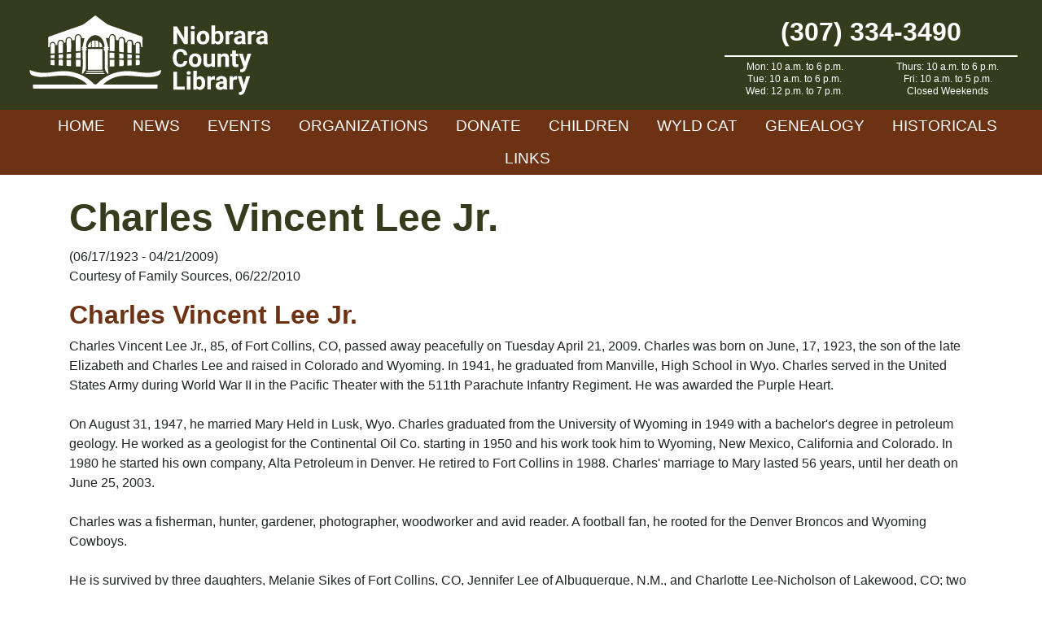

--- FILE ---
content_type: text/html; charset=UTF-8
request_url: https://www.niobraracountylibrary.org/obituaries/obituary-details/?id=6256
body_size: 12167
content:
<!doctype html>
<html lang="en-US">
<head>
	<meta charset="UTF-8">
	<meta name="viewport" content="width=device-width, initial-scale=1">
	<link rel="profile" href="https://gmpg.org/xfn/11">
	
	<!-- Global site tag (gtag.js) - Google Analytics -->
	<script async src="https://www.googletagmanager.com/gtag/js?id=UA-169196560-1"></script>
	<script>
	  window.dataLayer = window.dataLayer || [];
	  function gtag(){dataLayer.push(arguments);}
	  gtag('js', new Date());

	  gtag('config', 'UA-169196560-1');
	</script>

	<meta name='robots' content='index, follow, max-image-preview:large, max-snippet:-1, max-video-preview:-1' />
	<style>img:is([sizes="auto" i], [sizes^="auto," i]) { contain-intrinsic-size: 3000px 1500px }</style>
	
	<!-- This site is optimized with the Yoast SEO plugin v26.7 - https://yoast.com/wordpress/plugins/seo/ -->
	<title>Obituary Details - Niobrara County Library</title>
	<link rel="canonical" href="https://www.niobraracountylibrary.org/obituaries/obituary-details/" />
	<meta property="og:locale" content="en_US" />
	<meta property="og:type" content="article" />
	<meta property="og:title" content="Obituary Details - Niobrara County Library" />
	<meta property="og:description" content="Charles Vincent Lee Jr. (06/17/1923 - 04/21/2009) Courtesy of Family Sources, 06/22/2010 Charles Vincent Lee Jr. Charles Vincent Lee Jr., 85, of Fort Collins, CO, passed away peacefully on Tuesday April 21, 2009. Charles was born on June, 17, 1923, the son of the late Elizabeth and Charles Lee and raised in Colorado and Wyoming. [&hellip;]" />
	<meta property="og:url" content="https://www.niobraracountylibrary.org/obituaries/obituary-details/" />
	<meta property="og:site_name" content="Niobrara County Library" />
	<meta name="twitter:card" content="summary_large_image" />
	<script type="application/ld+json" class="yoast-schema-graph">{"@context":"https://schema.org","@graph":[{"@type":"WebPage","@id":"https://www.niobraracountylibrary.org/obituaries/obituary-details/","url":"https://www.niobraracountylibrary.org/obituaries/obituary-details/","name":"Obituary Details - Niobrara County Library","isPartOf":{"@id":"https://www.niobraracountylibrary.org/#website"},"datePublished":"2020-05-27T16:23:15+00:00","breadcrumb":{"@id":"https://www.niobraracountylibrary.org/obituaries/obituary-details/#breadcrumb"},"inLanguage":"en-US","potentialAction":[{"@type":"ReadAction","target":["https://www.niobraracountylibrary.org/obituaries/obituary-details/"]}]},{"@type":"BreadcrumbList","@id":"https://www.niobraracountylibrary.org/obituaries/obituary-details/#breadcrumb","itemListElement":[{"@type":"ListItem","position":1,"name":"Home","item":"https://www.niobraracountylibrary.org/"},{"@type":"ListItem","position":2,"name":"Obituaries","item":"https://www.niobraracountylibrary.org/obituaries/"},{"@type":"ListItem","position":3,"name":"Obituary Details"}]},{"@type":"WebSite","@id":"https://www.niobraracountylibrary.org/#website","url":"https://www.niobraracountylibrary.org/","name":"Niobrara County Library","description":"","potentialAction":[{"@type":"SearchAction","target":{"@type":"EntryPoint","urlTemplate":"https://www.niobraracountylibrary.org/?s={search_term_string}"},"query-input":{"@type":"PropertyValueSpecification","valueRequired":true,"valueName":"search_term_string"}}],"inLanguage":"en-US"}]}</script>
	<!-- / Yoast SEO plugin. -->


<link rel='dns-prefetch' href='//stackpath.bootstrapcdn.com' />
<link rel='dns-prefetch' href='//fonts.googleapis.com' />
<link rel="alternate" type="application/rss+xml" title="Niobrara County Library &raquo; Feed" href="https://www.niobraracountylibrary.org/feed/" />
<link rel="alternate" type="application/rss+xml" title="Niobrara County Library &raquo; Comments Feed" href="https://www.niobraracountylibrary.org/comments/feed/" />
<script type="text/javascript">
/* <![CDATA[ */
window._wpemojiSettings = {"baseUrl":"https:\/\/s.w.org\/images\/core\/emoji\/16.0.1\/72x72\/","ext":".png","svgUrl":"https:\/\/s.w.org\/images\/core\/emoji\/16.0.1\/svg\/","svgExt":".svg","source":{"concatemoji":"https:\/\/www.niobraracountylibrary.org\/wp-includes\/js\/wp-emoji-release.min.js?ver=6.8.3"}};
/*! This file is auto-generated */
!function(s,n){var o,i,e;function c(e){try{var t={supportTests:e,timestamp:(new Date).valueOf()};sessionStorage.setItem(o,JSON.stringify(t))}catch(e){}}function p(e,t,n){e.clearRect(0,0,e.canvas.width,e.canvas.height),e.fillText(t,0,0);var t=new Uint32Array(e.getImageData(0,0,e.canvas.width,e.canvas.height).data),a=(e.clearRect(0,0,e.canvas.width,e.canvas.height),e.fillText(n,0,0),new Uint32Array(e.getImageData(0,0,e.canvas.width,e.canvas.height).data));return t.every(function(e,t){return e===a[t]})}function u(e,t){e.clearRect(0,0,e.canvas.width,e.canvas.height),e.fillText(t,0,0);for(var n=e.getImageData(16,16,1,1),a=0;a<n.data.length;a++)if(0!==n.data[a])return!1;return!0}function f(e,t,n,a){switch(t){case"flag":return n(e,"\ud83c\udff3\ufe0f\u200d\u26a7\ufe0f","\ud83c\udff3\ufe0f\u200b\u26a7\ufe0f")?!1:!n(e,"\ud83c\udde8\ud83c\uddf6","\ud83c\udde8\u200b\ud83c\uddf6")&&!n(e,"\ud83c\udff4\udb40\udc67\udb40\udc62\udb40\udc65\udb40\udc6e\udb40\udc67\udb40\udc7f","\ud83c\udff4\u200b\udb40\udc67\u200b\udb40\udc62\u200b\udb40\udc65\u200b\udb40\udc6e\u200b\udb40\udc67\u200b\udb40\udc7f");case"emoji":return!a(e,"\ud83e\udedf")}return!1}function g(e,t,n,a){var r="undefined"!=typeof WorkerGlobalScope&&self instanceof WorkerGlobalScope?new OffscreenCanvas(300,150):s.createElement("canvas"),o=r.getContext("2d",{willReadFrequently:!0}),i=(o.textBaseline="top",o.font="600 32px Arial",{});return e.forEach(function(e){i[e]=t(o,e,n,a)}),i}function t(e){var t=s.createElement("script");t.src=e,t.defer=!0,s.head.appendChild(t)}"undefined"!=typeof Promise&&(o="wpEmojiSettingsSupports",i=["flag","emoji"],n.supports={everything:!0,everythingExceptFlag:!0},e=new Promise(function(e){s.addEventListener("DOMContentLoaded",e,{once:!0})}),new Promise(function(t){var n=function(){try{var e=JSON.parse(sessionStorage.getItem(o));if("object"==typeof e&&"number"==typeof e.timestamp&&(new Date).valueOf()<e.timestamp+604800&&"object"==typeof e.supportTests)return e.supportTests}catch(e){}return null}();if(!n){if("undefined"!=typeof Worker&&"undefined"!=typeof OffscreenCanvas&&"undefined"!=typeof URL&&URL.createObjectURL&&"undefined"!=typeof Blob)try{var e="postMessage("+g.toString()+"("+[JSON.stringify(i),f.toString(),p.toString(),u.toString()].join(",")+"));",a=new Blob([e],{type:"text/javascript"}),r=new Worker(URL.createObjectURL(a),{name:"wpTestEmojiSupports"});return void(r.onmessage=function(e){c(n=e.data),r.terminate(),t(n)})}catch(e){}c(n=g(i,f,p,u))}t(n)}).then(function(e){for(var t in e)n.supports[t]=e[t],n.supports.everything=n.supports.everything&&n.supports[t],"flag"!==t&&(n.supports.everythingExceptFlag=n.supports.everythingExceptFlag&&n.supports[t]);n.supports.everythingExceptFlag=n.supports.everythingExceptFlag&&!n.supports.flag,n.DOMReady=!1,n.readyCallback=function(){n.DOMReady=!0}}).then(function(){return e}).then(function(){var e;n.supports.everything||(n.readyCallback(),(e=n.source||{}).concatemoji?t(e.concatemoji):e.wpemoji&&e.twemoji&&(t(e.twemoji),t(e.wpemoji)))}))}((window,document),window._wpemojiSettings);
/* ]]> */
</script>
<link rel='stylesheet' id='custom-blocks-css' href='https://www.niobraracountylibrary.org/wp-content/themes/Niobrara/css/custom-blocks.css?ver=6.8.3' type='text/css' media='all' />
<style id='wp-emoji-styles-inline-css' type='text/css'>

	img.wp-smiley, img.emoji {
		display: inline !important;
		border: none !important;
		box-shadow: none !important;
		height: 1em !important;
		width: 1em !important;
		margin: 0 0.07em !important;
		vertical-align: -0.1em !important;
		background: none !important;
		padding: 0 !important;
	}
</style>
<link rel='stylesheet' id='wp-block-library-css' href='https://www.niobraracountylibrary.org/wp-includes/css/dist/block-library/style.min.css?ver=6.8.3' type='text/css' media='all' />
<style id='classic-theme-styles-inline-css' type='text/css'>
/*! This file is auto-generated */
.wp-block-button__link{color:#fff;background-color:#32373c;border-radius:9999px;box-shadow:none;text-decoration:none;padding:calc(.667em + 2px) calc(1.333em + 2px);font-size:1.125em}.wp-block-file__button{background:#32373c;color:#fff;text-decoration:none}
</style>
<style id='ghostkit-typography-inline-css' type='text/css'>
 
</style>
<style id='global-styles-inline-css' type='text/css'>
:root{--wp--preset--aspect-ratio--square: 1;--wp--preset--aspect-ratio--4-3: 4/3;--wp--preset--aspect-ratio--3-4: 3/4;--wp--preset--aspect-ratio--3-2: 3/2;--wp--preset--aspect-ratio--2-3: 2/3;--wp--preset--aspect-ratio--16-9: 16/9;--wp--preset--aspect-ratio--9-16: 9/16;--wp--preset--color--black: #000;--wp--preset--color--cyan-bluish-gray: #abb8c3;--wp--preset--color--white: #FFF;--wp--preset--color--pale-pink: #f78da7;--wp--preset--color--vivid-red: #cf2e2e;--wp--preset--color--luminous-vivid-orange: #ff6900;--wp--preset--color--luminous-vivid-amber: #fcb900;--wp--preset--color--light-green-cyan: #7bdcb5;--wp--preset--color--vivid-green-cyan: #00d084;--wp--preset--color--pale-cyan-blue: #8ed1fc;--wp--preset--color--vivid-cyan-blue: #0693e3;--wp--preset--color--vivid-purple: #9b51e0;--wp--preset--color--nio-cream: #f0eae7;--wp--preset--color--nio-brown: #6c3213;--wp--preset--color--nio-green: #353c1e;--wp--preset--gradient--vivid-cyan-blue-to-vivid-purple: linear-gradient(135deg,rgba(6,147,227,1) 0%,rgb(155,81,224) 100%);--wp--preset--gradient--light-green-cyan-to-vivid-green-cyan: linear-gradient(135deg,rgb(122,220,180) 0%,rgb(0,208,130) 100%);--wp--preset--gradient--luminous-vivid-amber-to-luminous-vivid-orange: linear-gradient(135deg,rgba(252,185,0,1) 0%,rgba(255,105,0,1) 100%);--wp--preset--gradient--luminous-vivid-orange-to-vivid-red: linear-gradient(135deg,rgba(255,105,0,1) 0%,rgb(207,46,46) 100%);--wp--preset--gradient--very-light-gray-to-cyan-bluish-gray: linear-gradient(135deg,rgb(238,238,238) 0%,rgb(169,184,195) 100%);--wp--preset--gradient--cool-to-warm-spectrum: linear-gradient(135deg,rgb(74,234,220) 0%,rgb(151,120,209) 20%,rgb(207,42,186) 40%,rgb(238,44,130) 60%,rgb(251,105,98) 80%,rgb(254,248,76) 100%);--wp--preset--gradient--blush-light-purple: linear-gradient(135deg,rgb(255,206,236) 0%,rgb(152,150,240) 100%);--wp--preset--gradient--blush-bordeaux: linear-gradient(135deg,rgb(254,205,165) 0%,rgb(254,45,45) 50%,rgb(107,0,62) 100%);--wp--preset--gradient--luminous-dusk: linear-gradient(135deg,rgb(255,203,112) 0%,rgb(199,81,192) 50%,rgb(65,88,208) 100%);--wp--preset--gradient--pale-ocean: linear-gradient(135deg,rgb(255,245,203) 0%,rgb(182,227,212) 50%,rgb(51,167,181) 100%);--wp--preset--gradient--electric-grass: linear-gradient(135deg,rgb(202,248,128) 0%,rgb(113,206,126) 100%);--wp--preset--gradient--midnight: linear-gradient(135deg,rgb(2,3,129) 0%,rgb(40,116,252) 100%);--wp--preset--font-size--small: 13px;--wp--preset--font-size--medium: 20px;--wp--preset--font-size--large: 36px;--wp--preset--font-size--x-large: 42px;--wp--preset--spacing--20: 0.44rem;--wp--preset--spacing--30: 0.67rem;--wp--preset--spacing--40: 1rem;--wp--preset--spacing--50: 1.5rem;--wp--preset--spacing--60: 2.25rem;--wp--preset--spacing--70: 3.38rem;--wp--preset--spacing--80: 5.06rem;--wp--preset--shadow--natural: 6px 6px 9px rgba(0, 0, 0, 0.2);--wp--preset--shadow--deep: 12px 12px 50px rgba(0, 0, 0, 0.4);--wp--preset--shadow--sharp: 6px 6px 0px rgba(0, 0, 0, 0.2);--wp--preset--shadow--outlined: 6px 6px 0px -3px rgba(255, 255, 255, 1), 6px 6px rgba(0, 0, 0, 1);--wp--preset--shadow--crisp: 6px 6px 0px rgba(0, 0, 0, 1);}:where(.is-layout-flex){gap: 0.5em;}:where(.is-layout-grid){gap: 0.5em;}body .is-layout-flex{display: flex;}.is-layout-flex{flex-wrap: wrap;align-items: center;}.is-layout-flex > :is(*, div){margin: 0;}body .is-layout-grid{display: grid;}.is-layout-grid > :is(*, div){margin: 0;}:where(.wp-block-columns.is-layout-flex){gap: 2em;}:where(.wp-block-columns.is-layout-grid){gap: 2em;}:where(.wp-block-post-template.is-layout-flex){gap: 1.25em;}:where(.wp-block-post-template.is-layout-grid){gap: 1.25em;}.has-black-color{color: var(--wp--preset--color--black) !important;}.has-cyan-bluish-gray-color{color: var(--wp--preset--color--cyan-bluish-gray) !important;}.has-white-color{color: var(--wp--preset--color--white) !important;}.has-pale-pink-color{color: var(--wp--preset--color--pale-pink) !important;}.has-vivid-red-color{color: var(--wp--preset--color--vivid-red) !important;}.has-luminous-vivid-orange-color{color: var(--wp--preset--color--luminous-vivid-orange) !important;}.has-luminous-vivid-amber-color{color: var(--wp--preset--color--luminous-vivid-amber) !important;}.has-light-green-cyan-color{color: var(--wp--preset--color--light-green-cyan) !important;}.has-vivid-green-cyan-color{color: var(--wp--preset--color--vivid-green-cyan) !important;}.has-pale-cyan-blue-color{color: var(--wp--preset--color--pale-cyan-blue) !important;}.has-vivid-cyan-blue-color{color: var(--wp--preset--color--vivid-cyan-blue) !important;}.has-vivid-purple-color{color: var(--wp--preset--color--vivid-purple) !important;}.has-black-background-color{background-color: var(--wp--preset--color--black) !important;}.has-cyan-bluish-gray-background-color{background-color: var(--wp--preset--color--cyan-bluish-gray) !important;}.has-white-background-color{background-color: var(--wp--preset--color--white) !important;}.has-pale-pink-background-color{background-color: var(--wp--preset--color--pale-pink) !important;}.has-vivid-red-background-color{background-color: var(--wp--preset--color--vivid-red) !important;}.has-luminous-vivid-orange-background-color{background-color: var(--wp--preset--color--luminous-vivid-orange) !important;}.has-luminous-vivid-amber-background-color{background-color: var(--wp--preset--color--luminous-vivid-amber) !important;}.has-light-green-cyan-background-color{background-color: var(--wp--preset--color--light-green-cyan) !important;}.has-vivid-green-cyan-background-color{background-color: var(--wp--preset--color--vivid-green-cyan) !important;}.has-pale-cyan-blue-background-color{background-color: var(--wp--preset--color--pale-cyan-blue) !important;}.has-vivid-cyan-blue-background-color{background-color: var(--wp--preset--color--vivid-cyan-blue) !important;}.has-vivid-purple-background-color{background-color: var(--wp--preset--color--vivid-purple) !important;}.has-black-border-color{border-color: var(--wp--preset--color--black) !important;}.has-cyan-bluish-gray-border-color{border-color: var(--wp--preset--color--cyan-bluish-gray) !important;}.has-white-border-color{border-color: var(--wp--preset--color--white) !important;}.has-pale-pink-border-color{border-color: var(--wp--preset--color--pale-pink) !important;}.has-vivid-red-border-color{border-color: var(--wp--preset--color--vivid-red) !important;}.has-luminous-vivid-orange-border-color{border-color: var(--wp--preset--color--luminous-vivid-orange) !important;}.has-luminous-vivid-amber-border-color{border-color: var(--wp--preset--color--luminous-vivid-amber) !important;}.has-light-green-cyan-border-color{border-color: var(--wp--preset--color--light-green-cyan) !important;}.has-vivid-green-cyan-border-color{border-color: var(--wp--preset--color--vivid-green-cyan) !important;}.has-pale-cyan-blue-border-color{border-color: var(--wp--preset--color--pale-cyan-blue) !important;}.has-vivid-cyan-blue-border-color{border-color: var(--wp--preset--color--vivid-cyan-blue) !important;}.has-vivid-purple-border-color{border-color: var(--wp--preset--color--vivid-purple) !important;}.has-vivid-cyan-blue-to-vivid-purple-gradient-background{background: var(--wp--preset--gradient--vivid-cyan-blue-to-vivid-purple) !important;}.has-light-green-cyan-to-vivid-green-cyan-gradient-background{background: var(--wp--preset--gradient--light-green-cyan-to-vivid-green-cyan) !important;}.has-luminous-vivid-amber-to-luminous-vivid-orange-gradient-background{background: var(--wp--preset--gradient--luminous-vivid-amber-to-luminous-vivid-orange) !important;}.has-luminous-vivid-orange-to-vivid-red-gradient-background{background: var(--wp--preset--gradient--luminous-vivid-orange-to-vivid-red) !important;}.has-very-light-gray-to-cyan-bluish-gray-gradient-background{background: var(--wp--preset--gradient--very-light-gray-to-cyan-bluish-gray) !important;}.has-cool-to-warm-spectrum-gradient-background{background: var(--wp--preset--gradient--cool-to-warm-spectrum) !important;}.has-blush-light-purple-gradient-background{background: var(--wp--preset--gradient--blush-light-purple) !important;}.has-blush-bordeaux-gradient-background{background: var(--wp--preset--gradient--blush-bordeaux) !important;}.has-luminous-dusk-gradient-background{background: var(--wp--preset--gradient--luminous-dusk) !important;}.has-pale-ocean-gradient-background{background: var(--wp--preset--gradient--pale-ocean) !important;}.has-electric-grass-gradient-background{background: var(--wp--preset--gradient--electric-grass) !important;}.has-midnight-gradient-background{background: var(--wp--preset--gradient--midnight) !important;}.has-small-font-size{font-size: var(--wp--preset--font-size--small) !important;}.has-medium-font-size{font-size: var(--wp--preset--font-size--medium) !important;}.has-large-font-size{font-size: var(--wp--preset--font-size--large) !important;}.has-x-large-font-size{font-size: var(--wp--preset--font-size--x-large) !important;}
:where(.wp-block-post-template.is-layout-flex){gap: 1.25em;}:where(.wp-block-post-template.is-layout-grid){gap: 1.25em;}
:where(.wp-block-columns.is-layout-flex){gap: 2em;}:where(.wp-block-columns.is-layout-grid){gap: 2em;}
:root :where(.wp-block-pullquote){font-size: 1.5em;line-height: 1.6;}
</style>
<link rel='stylesheet' id='bootstrap-css' href='https://stackpath.bootstrapcdn.com/bootstrap/4.4.1/css/bootstrap.min.css?ver=6.8.3' type='text/css' media='all' />
<link rel='stylesheet' id='material-icons-css' href='https://fonts.googleapis.com/icon?family=Material+Icons&#038;ver=6.8.3' type='text/css' media='all' />
<link rel='stylesheet' id='slick-css' href='https://www.niobraracountylibrary.org/wp-content/themes/Niobrara/css/slick.css?ver=6.8.3' type='text/css' media='all' />
<link rel='stylesheet' id='slick-theme-css' href='https://www.niobraracountylibrary.org/wp-content/themes/Niobrara/css/slick-theme.css?ver=6.8.3' type='text/css' media='all' />
<link rel='stylesheet' id='under_gliffen-style-css' href='https://www.niobraracountylibrary.org/wp-content/themes/Niobrara/style.css?ver=6.8.3' type='text/css' media='all' />
<link rel='stylesheet' id='fancybox-css' href='https://www.niobraracountylibrary.org/wp-content/plugins/easy-fancybox/fancybox/1.5.4/jquery.fancybox.min.css?ver=6.8.3' type='text/css' media='screen' />
<script type="text/javascript" src="https://www.niobraracountylibrary.org/wp-includes/js/jquery/jquery.min.js?ver=3.7.1" id="jquery-core-js"></script>
<script type="text/javascript" src="https://www.niobraracountylibrary.org/wp-includes/js/jquery/jquery-migrate.min.js?ver=3.4.1" id="jquery-migrate-js"></script>
<link rel="https://api.w.org/" href="https://www.niobraracountylibrary.org/wp-json/" /><link rel="alternate" title="JSON" type="application/json" href="https://www.niobraracountylibrary.org/wp-json/wp/v2/pages/9666" /><link rel="EditURI" type="application/rsd+xml" title="RSD" href="https://www.niobraracountylibrary.org/xmlrpc.php?rsd" />
<meta name="generator" content="WordPress 6.8.3" />
<link rel='shortlink' href='https://www.niobraracountylibrary.org/?p=9666' />
<link rel="alternate" title="oEmbed (JSON)" type="application/json+oembed" href="https://www.niobraracountylibrary.org/wp-json/oembed/1.0/embed?url=https%3A%2F%2Fwww.niobraracountylibrary.org%2Fobituaries%2Fobituary-details%2F" />
<link rel="alternate" title="oEmbed (XML)" type="text/xml+oembed" href="https://www.niobraracountylibrary.org/wp-json/oembed/1.0/embed?url=https%3A%2F%2Fwww.niobraracountylibrary.org%2Fobituaries%2Fobituary-details%2F&#038;format=xml" />
		<style type="text/css">
			.ghostkit-effects-enabled .ghostkit-effects-reveal {
				pointer-events: none;
				visibility: hidden;
			}
		</style>
		<script>
			if (!window.matchMedia('(prefers-reduced-motion: reduce)').matches) {
				document.documentElement.classList.add(
					'ghostkit-effects-enabled'
				);
			}
		</script>
		<link rel="icon" href="https://www.niobraracountylibrary.org/wp-content/uploads/2021/07/open-book-clip-art-favicon.png" sizes="32x32" />
<link rel="icon" href="https://www.niobraracountylibrary.org/wp-content/uploads/2021/07/open-book-clip-art-favicon.png" sizes="192x192" />
<link rel="apple-touch-icon" href="https://www.niobraracountylibrary.org/wp-content/uploads/2021/07/open-book-clip-art-favicon.png" />
<meta name="msapplication-TileImage" content="https://www.niobraracountylibrary.org/wp-content/uploads/2021/07/open-book-clip-art-favicon.png" />
	
</head>

<body class="wp-singular page-template-default page page-id-9666 page-child parent-pageid-26 wp-theme-Niobrara">
	
<div id="page" class="site">
	<a class="skip-link screen-reader-text" href="#content">Skip to content</a>

	<header id="masthead" class="site-header">
		<div class="main-header">
			<div class="container-fluid">
				<div class="row align-items-center">
					<a class="col logo" href="https://www.niobraracountylibrary.org/">
						<img src="https://www.niobraracountylibrary.org/wp-content/themes/Niobrara/img/header-logo.svg" alt="Niobrara County Library" style="width: 300px;">
					</a>
					<div class="col-auto d-none d-md-block">
						<div class="header-contact">
							<div class="header-phone">(307) 334-3490</div>
							<div class="header-hours"><ul>
 	<li>Mon: 10 a.m. to 6 p.m.</li>
 	<li>Tue: 10 a.m. to 6 p.m.</li>
 	<li>Wed: 12 p.m. to 7 p.m.</li>
 	<li>Thurs: 10 a.m. to 6 p.m.</li>
 	<li>Fri: 10 a.m. to 5 p.m.</li>
 	<li>Closed Weekends</li>
</ul></div>
													</div>
					</div>
					<div class="col d-md-none mobile-toggle text-right">
						<i class="material-icons">menu</i>
					</div>
				</div>
			</div>
		</div>	
		<div class="super-header">
			<div class="container-fluid">
				<div class="row align-items-center">
					<div class="col-12 text-center">
						<div class="menu-primary-container"><ul id="primary-menu" class="menu"><li id="menu-item-56" class="menu-item menu-item-type-post_type menu-item-object-page menu-item-home menu-item-56"><a href="https://www.niobraracountylibrary.org/">Home</a></li>
<li id="menu-item-8793" class="menu-item menu-item-type-taxonomy menu-item-object-category menu-item-8793"><a href="https://www.niobraracountylibrary.org/category/news/">News</a></li>
<li id="menu-item-58" class="menu-item menu-item-type-post_type menu-item-object-page menu-item-has-children menu-item-58"><a href="https://www.niobraracountylibrary.org/events/">Events</a>
<ul class="sub-menu">
	<li id="menu-item-10102" class="menu-item menu-item-type-post_type menu-item-object-page menu-item-10102"><a href="https://www.niobraracountylibrary.org/events/">Upcoming Events</a></li>
	<li id="menu-item-10101" class="menu-item menu-item-type-post_type menu-item-object-page menu-item-10101"><a href="https://www.niobraracountylibrary.org/calendar/">Calendar</a></li>
</ul>
</li>
<li id="menu-item-63" class="menu-item menu-item-type-post_type menu-item-object-page menu-item-63"><a href="https://www.niobraracountylibrary.org/organizations/">Organizations</a></li>
<li id="menu-item-13457" class="menu-item menu-item-type-post_type menu-item-object-page menu-item-13457"><a href="https://www.niobraracountylibrary.org/donate/">Donate</a></li>
<li id="menu-item-57" class="menu-item menu-item-type-post_type menu-item-object-page menu-item-57"><a href="https://www.niobraracountylibrary.org/children/">Children</a></li>
<li id="menu-item-278" class="menu-item menu-item-type-custom menu-item-object-custom menu-item-278"><a target="_blank" href="https://niobrara.wyldcatalog.org">WYLD Cat</a></li>
<li id="menu-item-59" class="menu-item menu-item-type-post_type menu-item-object-page current-page-ancestor menu-item-has-children menu-item-59"><a href="https://www.niobraracountylibrary.org/obituaries/">Genealogy</a>
<ul class="sub-menu">
	<li id="menu-item-9695" class="menu-item menu-item-type-post_type menu-item-object-page menu-item-9695"><a href="https://www.niobraracountylibrary.org/births/">Birth Records</a></li>
	<li id="menu-item-9697" class="menu-item menu-item-type-post_type menu-item-object-page current-page-ancestor menu-item-9697"><a href="https://www.niobraracountylibrary.org/obituaries/">Obituaries</a></li>
	<li id="menu-item-9694" class="menu-item menu-item-type-post_type menu-item-object-page menu-item-9694"><a href="https://www.niobraracountylibrary.org/cemetery-records/">Cemetery Records</a></li>
</ul>
</li>
<li id="menu-item-60" class="menu-item menu-item-type-post_type menu-item-object-page menu-item-has-children menu-item-60"><a href="https://www.niobraracountylibrary.org/historicals/">Historicals</a>
<ul class="sub-menu">
	<li id="menu-item-9696" class="menu-item menu-item-type-post_type menu-item-object-page menu-item-9696"><a href="https://www.niobraracountylibrary.org/historicals/">Historical Records</a></li>
	<li id="menu-item-9692" class="menu-item menu-item-type-post_type menu-item-object-page menu-item-9692"><a href="https://www.niobraracountylibrary.org/businesses/">Business Records</a></li>
	<li id="menu-item-9693" class="menu-item menu-item-type-post_type menu-item-object-page menu-item-9693"><a href="https://www.niobraracountylibrary.org/property-records/">Property Records</a></li>
</ul>
</li>
<li id="menu-item-61" class="menu-item menu-item-type-post_type menu-item-object-page menu-item-61"><a href="https://www.niobraracountylibrary.org/links/">Links</a></li>
</ul></div>					</div>
				</div>
			</div>
		</div>
		<div class="mobile-menu" style="display:none;">
			<div class="menu-primary-container"><ul id="mobile-menu" class="menu"><li class="menu-item menu-item-type-post_type menu-item-object-page menu-item-home menu-item-56"><a href="https://www.niobraracountylibrary.org/">Home</a></li>
<li class="menu-item menu-item-type-taxonomy menu-item-object-category menu-item-8793"><a href="https://www.niobraracountylibrary.org/category/news/">News</a></li>
<li class="menu-item menu-item-type-post_type menu-item-object-page menu-item-has-children menu-item-58"><a href="https://www.niobraracountylibrary.org/events/">Events</a>
<ul class="sub-menu">
	<li class="menu-item menu-item-type-post_type menu-item-object-page menu-item-10102"><a href="https://www.niobraracountylibrary.org/events/">Upcoming Events</a></li>
	<li class="menu-item menu-item-type-post_type menu-item-object-page menu-item-10101"><a href="https://www.niobraracountylibrary.org/calendar/">Calendar</a></li>
</ul>
</li>
<li class="menu-item menu-item-type-post_type menu-item-object-page menu-item-63"><a href="https://www.niobraracountylibrary.org/organizations/">Organizations</a></li>
<li class="menu-item menu-item-type-post_type menu-item-object-page menu-item-13457"><a href="https://www.niobraracountylibrary.org/donate/">Donate</a></li>
<li class="menu-item menu-item-type-post_type menu-item-object-page menu-item-57"><a href="https://www.niobraracountylibrary.org/children/">Children</a></li>
<li class="menu-item menu-item-type-custom menu-item-object-custom menu-item-278"><a target="_blank" href="https://niobrara.wyldcatalog.org">WYLD Cat</a></li>
<li class="menu-item menu-item-type-post_type menu-item-object-page current-page-ancestor menu-item-has-children menu-item-59"><a href="https://www.niobraracountylibrary.org/obituaries/">Genealogy</a>
<ul class="sub-menu">
	<li class="menu-item menu-item-type-post_type menu-item-object-page menu-item-9695"><a href="https://www.niobraracountylibrary.org/births/">Birth Records</a></li>
	<li class="menu-item menu-item-type-post_type menu-item-object-page current-page-ancestor menu-item-9697"><a href="https://www.niobraracountylibrary.org/obituaries/">Obituaries</a></li>
	<li class="menu-item menu-item-type-post_type menu-item-object-page menu-item-9694"><a href="https://www.niobraracountylibrary.org/cemetery-records/">Cemetery Records</a></li>
</ul>
</li>
<li class="menu-item menu-item-type-post_type menu-item-object-page menu-item-has-children menu-item-60"><a href="https://www.niobraracountylibrary.org/historicals/">Historicals</a>
<ul class="sub-menu">
	<li class="menu-item menu-item-type-post_type menu-item-object-page menu-item-9696"><a href="https://www.niobraracountylibrary.org/historicals/">Historical Records</a></li>
	<li class="menu-item menu-item-type-post_type menu-item-object-page menu-item-9692"><a href="https://www.niobraracountylibrary.org/businesses/">Business Records</a></li>
	<li class="menu-item menu-item-type-post_type menu-item-object-page menu-item-9693"><a href="https://www.niobraracountylibrary.org/property-records/">Property Records</a></li>
</ul>
</li>
<li class="menu-item menu-item-type-post_type menu-item-object-page menu-item-61"><a href="https://www.niobraracountylibrary.org/links/">Links</a></li>
</ul></div>		</div>
	</header><!-- #masthead -->

	<div id="content" class="site-content">

	<div id="primary" class="content-area">
		<main id="main" class="site-main">

				<article id="post-9666" class="post-9666 page type-page status-publish hentry">
							<header class="no-header-image">
					<div class="entry-header container">
						<h1 class="entry-title">Obituary Details</h1>					</div>
				</header>
					
		
			<div class="entry-content container">
				<h1>Charles Vincent Lee Jr.</h1>
<div>(06/17/1923 - 04/21/2009)</div>
<div class="source-data mb-3">
	Courtesy of Family Sources, 06/22/2010</div>
<h2>Charles Vincent Lee Jr.</h2>
<p>Charles Vincent Lee Jr., 85, of Fort Collins, CO, passed away peacefully on Tuesday April 21, 2009. Charles was born on June, 17, 1923, the son of the late Elizabeth and Charles Lee and raised in Colorado and Wyoming. In 1941, he graduated from Manville, High School in Wyo. Charles served in the United States Army during World War II in the Pacific Theater with the 511th Parachute Infantry Regiment. He was awarded the Purple Heart.</p>
<p>On August 31, 1947, he married Mary Held in Lusk, Wyo. Charles graduated from the University of Wyoming in 1949 with a bachelor's degree in petroleum geology. He worked as a geologist for the Continental Oil Co. starting in 1950 and his work took him to Wyoming, New Mexico, California and Colorado. In 1980 he started his own company, Alta Petroleum in Denver. He retired to Fort Collins in 1988. Charles' marriage to Mary lasted 56 years, until her death on June 25, 2003. </p>
<p>Charles was a fisherman, hunter, gardener, photographer, woodworker and avid reader. A football fan, he rooted for the Denver Broncos and Wyoming Cowboys.</p>
<p>He is survived by three daughters, Melanie Sikes of Fort Collins, CO, Jennifer Lee of Albuquerque, N.M., and Charlotte Lee-Nicholson of Lakewood, CO; two brothers, George Lee and Vernon Lee; two sisters, Margaret Lee and JoAnn Rasmussen, all of Wyoming; five grandchildren, three great-grandchildren and numerous nieces and nephews.</p>
<style>
	.attachments .image-container{
		background-size:contain;
		background-position:center;
		background-repeat:no-repeat;
		height:200px;	
	}
</style>
<h3 class="mt-3">Images &amp; Attachments</h3>
	<div class="row text-center attachments">	
					<div class="col-sm-6 col-md-4 col-lg-3">
				<div class="p-3 border border-dark d-flex flex-column h-100 ">
					<small>Image</small><br>
					<div class="image-container" style="background-image:url('https://history.niobraracountylibrary.org/attachments/PurpleheartA.jpg');"></div>
					<br>
					<a class="btn btn-sm btn-dark d-block mt-auto" href="https://history.niobraracountylibrary.org/attachments/PurpleheartA.jpg" target="_blank">View</a>
				</div>
			</div>
					<div class="col-sm-6 col-md-4 col-lg-3">
				<div class="p-3 border border-dark d-flex flex-column h-100 ">
					<small>Image</small><br>
					<div class="image-container" style="background-image:url('https://history.niobraracountylibrary.org/attachments/lee_charlesJr_gs+.jpg');"></div>
					Photo/Debbie Rose<br>
					<a class="btn btn-sm btn-dark d-block mt-auto" href="https://history.niobraracountylibrary.org/attachments/lee_charlesJr_gs+.jpg" target="_blank">View</a>
				</div>
			</div>
					<div class="col-sm-6 col-md-4 col-lg-3">
				<div class="p-3 border border-dark d-flex flex-column h-100 ">
					<small>Image</small><br>
					<div class="image-container" style="background-image:url('https://history.niobraracountylibrary.org/attachments/lee_family.jpg');"></div>
					Photo/Debbie Rose<br>
					<a class="btn btn-sm btn-dark d-block mt-auto" href="https://history.niobraracountylibrary.org/attachments/lee_family.jpg" target="_blank">View</a>
				</div>
			</div>
			</div>
<h3 class="mt-3">Related/Linked Records</h3>
	<div class="table mt-3">
		<table>
			<tr>
				<th>Record Type</th>
				<th>Name</th> 
				<th></th>
			</tr>
			<tr>
							<td>Obituary</td>
				<td>Held, Jennie (02/07/1893 - 04/25/1968)</td>
				<td><a href="https://www.niobraracountylibrary.org/obituaries/obituary-details?id=1484" class="btn btn-sm btn-dark d-block">View Record</a></td>
			</tr>
							<td>Obituary</td>
				<td>Hibbard, Ruth (04/15/1933 - 08/04/2004)</td>
				<td><a href="https://www.niobraracountylibrary.org/obituaries/obituary-details?id=1542" class="btn btn-sm btn-dark d-block">View Record</a></td>
			</tr>
							<td>Obituary</td>
				<td>Lamb, Vernon (07/10/1909 - 05/11/1969)</td>
				<td><a href="https://www.niobraracountylibrary.org/obituaries/obituary-details?id=2155" class="btn btn-sm btn-dark d-block">View Record</a></td>
			</tr>
							<td>Obituary</td>
				<td>Lamb, Martha (05/07/1914 - 04/03/1993)</td>
				<td><a href="https://www.niobraracountylibrary.org/obituaries/obituary-details?id=2156" class="btn btn-sm btn-dark d-block">View Record</a></td>
			</tr>
							<td>Obituary</td>
				<td>Leach, Dean (11/30/-0001 - 03/10/1956)</td>
				<td><a href="https://www.niobraracountylibrary.org/obituaries/obituary-details?id=2202" class="btn btn-sm btn-dark d-block">View Record</a></td>
			</tr>
							<td>Obituary</td>
				<td>Lee, Charles (03/18/1903 - 10/22/1974)</td>
				<td><a href="https://www.niobraracountylibrary.org/obituaries/obituary-details?id=2206" class="btn btn-sm btn-dark d-block">View Record</a></td>
			</tr>
							<td>Obituary</td>
				<td>Lee, Elizabeth (07/26/1900 - 09/08/1997)</td>
				<td><a href="https://www.niobraracountylibrary.org/obituaries/obituary-details?id=2207" class="btn btn-sm btn-dark d-block">View Record</a></td>
			</tr>
							<td>Obituary</td>
				<td>Lee, Mary (06/08/1926 - 06/25/2003)</td>
				<td><a href="https://www.niobraracountylibrary.org/obituaries/obituary-details?id=2212" class="btn btn-sm btn-dark d-block">View Record</a></td>
			</tr>
							<td>Obituary</td>
				<td>Ong, Leonard (07/24/1898 - 05/16/1960)</td>
				<td><a href="https://www.niobraracountylibrary.org/obituaries/obituary-details?id=2822" class="btn btn-sm btn-dark d-block">View Record</a></td>
			</tr>
							<td>Obituary</td>
				<td>Rasmussen, Thomas (05/12/1925 - 03/15/1995)</td>
				<td><a href="https://www.niobraracountylibrary.org/obituaries/obituary-details?id=3130" class="btn btn-sm btn-dark d-block">View Record</a></td>
			</tr>
							<td>Obituary</td>
				<td>Rogers, Royal (08/06/1916 - 10/04/1969)</td>
				<td><a href="https://www.niobraracountylibrary.org/obituaries/obituary-details?id=3271" class="btn btn-sm btn-dark d-block">View Record</a></td>
			</tr>
							<td>Obituary</td>
				<td>Sorenson, Barbara (01/14/1931 - 02/10/1994)</td>
				<td><a href="https://www.niobraracountylibrary.org/obituaries/obituary-details?id=3616" class="btn btn-sm btn-dark d-block">View Record</a></td>
			</tr>
							<td>Obituary</td>
				<td>Sorenson, David (01/18/1955 - 04/07/1956)</td>
				<td><a href="https://www.niobraracountylibrary.org/obituaries/obituary-details?id=3617" class="btn btn-sm btn-dark d-block">View Record</a></td>
			</tr>
							<td>Obituary</td>
				<td>Taylor, Neoma (09/09/1926 - 01/20/1994)</td>
				<td><a href="https://www.niobraracountylibrary.org/obituaries/obituary-details?id=3766" class="btn btn-sm btn-dark d-block">View Record</a></td>
			</tr>
							<td>Obituary</td>
				<td>Taylor, Agnes (11/18/1890 - 11/14/1958)</td>
				<td><a href="https://www.niobraracountylibrary.org/obituaries/obituary-details?id=3777" class="btn btn-sm btn-dark d-block">View Record</a></td>
			</tr>
							<td>Obituary</td>
				<td>Taylor, Robert (12/04/1890 - 01/30/1965)</td>
				<td><a href="https://www.niobraracountylibrary.org/obituaries/obituary-details?id=3778" class="btn btn-sm btn-dark d-block">View Record</a></td>
			</tr>
							<td>Obituary</td>
				<td>White, Mary (10/13/1911 - 10/07/1995)</td>
				<td><a href="https://www.niobraracountylibrary.org/obituaries/obituary-details?id=4085" class="btn btn-sm btn-dark d-block">View Record</a></td>
			</tr>
							<td>Obituary</td>
				<td>Carlson, Conrad (02/28/1905 - 03/17/1984)</td>
				<td><a href="https://www.niobraracountylibrary.org/obituaries/obituary-details?id=4354" class="btn btn-sm btn-dark d-block">View Record</a></td>
			</tr>
							<td>Obituary</td>
				<td>Lamb, Docia (10/31/1875 - 12/03/1949)</td>
				<td><a href="https://www.niobraracountylibrary.org/obituaries/obituary-details?id=4879" class="btn btn-sm btn-dark d-block">View Record</a></td>
			</tr>
							<td>Obituary</td>
				<td>Chenoweth, Carol (10/23/1929 - 02/19/2008)</td>
				<td><a href="https://www.niobraracountylibrary.org/obituaries/obituary-details?id=5073" class="btn btn-sm btn-dark d-block">View Record</a></td>
			</tr>
							<td>Obituary</td>
				<td>Lee, George (09/03/1866 - 09/27/1952)</td>
				<td><a href="https://www.niobraracountylibrary.org/obituaries/obituary-details?id=5524" class="btn btn-sm btn-dark d-block">View Record</a></td>
			</tr>
							<td>Obituary</td>
				<td>Sorenson, Thomas (07/13/1958 - 11/29/1958)</td>
				<td><a href="https://www.niobraracountylibrary.org/obituaries/obituary-details?id=5888" class="btn btn-sm btn-dark d-block">View Record</a></td>
			</tr>
							<td>Obituary</td>
				<td>Lee, Marsha (07/13/1953 - 07/13/1953)</td>
				<td><a href="https://www.niobraracountylibrary.org/obituaries/obituary-details?id=5889" class="btn btn-sm btn-dark d-block">View Record</a></td>
			</tr>
							<td>Obituary</td>
				<td>Carlson, Anna (10/26/1864 - 02/22/1936)</td>
				<td><a href="https://www.niobraracountylibrary.org/obituaries/obituary-details?id=6521" class="btn btn-sm btn-dark d-block">View Record</a></td>
			</tr>
							<td>Obituary</td>
				<td>Lee, Nellie (07/24/1866 - 08/12/1946)</td>
				<td><a href="https://www.niobraracountylibrary.org/obituaries/obituary-details?id=6533" class="btn btn-sm btn-dark d-block">View Record</a></td>
			</tr>
							<td>Obituary</td>
				<td>Ong, Valucia (11/30/1903 - 05/31/1939)</td>
				<td><a href="https://www.niobraracountylibrary.org/obituaries/obituary-details?id=6763" class="btn btn-sm btn-dark d-block">View Record</a></td>
			</tr>
							<td>Obituary</td>
				<td>Ong, Myrtle (11/30/1895 - 08/10/1961)</td>
				<td><a href="https://www.niobraracountylibrary.org/obituaries/obituary-details?id=6764" class="btn btn-sm btn-dark d-block">View Record</a></td>
			</tr>
							<td>Obituary</td>
				<td>Chenoweth, Edgar (08/02/1923 - 01/11/2011)</td>
				<td><a href="https://www.niobraracountylibrary.org/obituaries/obituary-details?id=6873" class="btn btn-sm btn-dark d-block">View Record</a></td>
			</tr>
							<td>Obituary</td>
				<td>Rasmussen, Infant Son (07/31/1955 - 08/01/1955)</td>
				<td><a href="https://www.niobraracountylibrary.org/obituaries/obituary-details?id=7054" class="btn btn-sm btn-dark d-block">View Record</a></td>
			</tr>
							<td>Obituary</td>
				<td>Lee, Margaret (06/18/1925 - 06/10/2013)</td>
				<td><a href="https://www.niobraracountylibrary.org/obituaries/obituary-details?id=7170" class="btn btn-sm btn-dark d-block">View Record</a></td>
			</tr>
							<td>Obituary</td>
				<td>Carlson, Conrad (09/08/1885 - 01/15/1956)</td>
				<td><a href="https://www.niobraracountylibrary.org/obituaries/obituary-details?id=7450" class="btn btn-sm btn-dark d-block">View Record</a></td>
			</tr>
							<td>Obituary</td>
				<td>Lamb, John (01/17/1875 - 01/30/1956)</td>
				<td><a href="https://www.niobraracountylibrary.org/obituaries/obituary-details?id=7451" class="btn btn-sm btn-dark d-block">View Record</a></td>
			</tr>
							<td>Obituary</td>
				<td>Lamb, Ernest (03/11/1907 - 12/15/1947)</td>
				<td><a href="https://www.niobraracountylibrary.org/obituaries/obituary-details?id=7938" class="btn btn-sm btn-dark d-block">View Record</a></td>
			</tr>
					</table>
	</div>
<br>			</div><!-- .entry-content -->
		</article><!-- #post-9666 -->
		
		</main><!-- #main -->
	</div><!-- #primary -->




	</div><!-- #content -->



	<footer id="colophon" class="site-footer mt-5">

		<div class="site-info text-center">

			
		</div><br>

		<div class="container p-4">

			<div class="row">

				<div class="col-md">

					<section class="footer-area footer-area-one"><img width="300" height="226" src="https://www.niobraracountylibrary.org/wp-content/uploads/2020/05/niobrara-logo-300x226.png" class="image wp-image-9686  attachment-medium size-medium" alt="Niobrara County Library Logo" style="max-width: 100%; height: auto;" decoding="async" loading="lazy" srcset="https://www.niobraracountylibrary.org/wp-content/uploads/2020/05/niobrara-logo-300x226.png 300w, https://www.niobraracountylibrary.org/wp-content/uploads/2020/05/niobrara-logo.png 400w" sizes="auto, (max-width: 300px) 100vw, 300px" /></section>
				</div>

				<div class="col-md">

					<section class="footer-area footer-area-two"><div class="menu-footer-container"><ul id="menu-footer" class="menu"><li id="menu-item-40" class="menu-item menu-item-type-post_type menu-item-object-page menu-item-40"><a href="https://www.niobraracountylibrary.org/organizations/">Organizations</a></li>
<li id="menu-item-39" class="menu-item menu-item-type-post_type menu-item-object-page menu-item-39"><a href="https://www.niobraracountylibrary.org/children/">Children’s Library</a></li>
<li id="menu-item-9825" class="menu-item menu-item-type-custom menu-item-object-custom menu-item-9825"><a href="https://niobrara.wyldcatalog.org/">WYLD Cat</a></li>
<li id="menu-item-37" class="menu-item menu-item-type-post_type menu-item-object-page current-page-ancestor menu-item-37"><a href="https://www.niobraracountylibrary.org/obituaries/">Obituaries</a></li>
<li id="menu-item-36" class="menu-item menu-item-type-post_type menu-item-object-page menu-item-36"><a href="https://www.niobraracountylibrary.org/historicals/">Historicals</a></li>
<li id="menu-item-35" class="menu-item menu-item-type-post_type menu-item-object-page menu-item-35"><a href="https://www.niobraracountylibrary.org/links/">Links</a></li>
</ul></div></section>
				</div>

				<div class="col-md text-center footer-social">

					<section class="footer-area footer-area-three">			<div class="textwidget"><p>follow us</p>
</div>
		</section><section class="footer-area footer-area-three"><a href="https://www.facebook.com/Niobrara-County-Library-304553255467/"><img width="125" height="26" src="https://www.niobraracountylibrary.org/wp-content/uploads/2020/04/facebook-300x61.png" class="image wp-image-43  attachment-125x26 size-125x26" alt="Facebook" style="max-width: 100%; height: auto;" decoding="async" loading="lazy" srcset="https://www.niobraracountylibrary.org/wp-content/uploads/2020/04/facebook-300x61.png 300w, https://www.niobraracountylibrary.org/wp-content/uploads/2020/04/facebook-1024x210.png 1024w, https://www.niobraracountylibrary.org/wp-content/uploads/2020/04/facebook-768x157.png 768w, https://www.niobraracountylibrary.org/wp-content/uploads/2020/04/facebook-1536x315.png 1536w, https://www.niobraracountylibrary.org/wp-content/uploads/2020/04/facebook.png 1621w" sizes="auto, (max-width: 125px) 100vw, 125px" /></a></section><section class="footer-area footer-area-three"><a href="https://www.youtube.com/channel/UC2H-Ucjisjq-5L6--JpDXSQ"><img width="125" height="79" src="https://www.niobraracountylibrary.org/wp-content/uploads/2020/04/youtube-logo.png" class="image wp-image-46  attachment-full size-full" alt="Youtube" style="max-width: 100%; height: auto;" decoding="async" loading="lazy" /></a></section>
				</div>

				<div class="col-md footer-contact">

					<section class="footer-area footer-area-three">			<div class="textwidget"><p>Sunday &#8211; Closed<br />
Monday &#8211; 10 a.m. to 6 p.m.<br />
Tuesday &#8211; 10 a.m. to 6 p.m.<br />
Wednesday &#8211; 12 p.m. to 7 p.m.<br />
Thursday &#8211; 10 a.m. to 6 p.m.<br />
Friday &#8211; 10 a.m. to 5 p.m.<br />
Saturday &#8211; Closed</p>
<p>Holiday closures listed in<br />
Upcoming Events section</p>
<p><a href="mailto:">info@niobraracountylibrary.org</a><br />
For Questions and Information</p>
<p>425 South Main Street<br />
PO Box 510<br />
Lusk, WY 82225-0510<br />
<a href="tel:13073343490">Phone: 307-334-3490</a></p>
</div>
		</section>
				</div>

			</div>

		</div>


		<div class="site-info text-center mb-2">
			© Niobrara County Library. All rights reserved. <br>
			<a href="https://gliffen.com/">Wyoming Web Design by Gliffen</a>
		</div>


		<!-- .site-info -->

	</footer><!-- #colophon -->

</div><!-- #page -->

<script type="speculationrules">
{"prefetch":[{"source":"document","where":{"and":[{"href_matches":"\/*"},{"not":{"href_matches":["\/wp-*.php","\/wp-admin\/*","\/wp-content\/uploads\/*","\/wp-content\/*","\/wp-content\/plugins\/*","\/wp-content\/themes\/Niobrara\/*","\/*\\?(.+)"]}},{"not":{"selector_matches":"a[rel~=\"nofollow\"]"}},{"not":{"selector_matches":".no-prefetch, .no-prefetch a"}}]},"eagerness":"conservative"}]}
</script>
<script type="text/javascript" src="https://www.niobraracountylibrary.org/wp-content/plugins/ghostkit/assets/vendor/ivent/dist/ivent.min.js?ver=0.2.0" id="ivent-js"></script>
<script type="text/javascript" id="ghostkit-helper-js-extra">
/* <![CDATA[ */
var ghostkitVariables = {"version":"3.4.6","pro":"","themeName":"Niobrara County Library","settings":[],"disabledBlocks":[],"media_sizes":{"sm":576,"md":768,"lg":992,"xl":1200},"timezone":"America\/Denver","googleMapsAPIKey":"","googleMapsAPIUrl":"https:\/\/maps.googleapis.com\/maps\/api\/js?v=3.exp&language=en","googleReCaptchaAPISiteKey":"","googleReCaptchaAPISecretKey":"","sidebars":{"footer_area_one":{"id":"footer_area_one","name":"Footer area one"},"footer_area_two":{"id":"footer_area_two","name":"Footer area two"},"footer_area_three":{"id":"footer_area_three","name":"Footer area three"},"footer_area_four":{"id":"footer_area_four","name":"Footer area four"}},"icons":[],"shapes":[],"fonts":[],"customTypographyList":[],"admin_url":"https:\/\/www.niobraracountylibrary.org\/wp-admin\/","admin_templates_url":"https:\/\/www.niobraracountylibrary.org\/wp-admin\/edit.php?post_type=ghostkit_template"};
/* ]]> */
</script>
<script type="text/javascript" id="ghostkit-helper-js-before">
/* <![CDATA[ */
if (ghostkitVariables) { ghostkitVariables.allowPluginColorPalette = true; }
if (ghostkitVariables) { ghostkitVariables.allowPluginCustomizer = true; }
/* ]]> */
</script>
<script type="text/javascript" src="https://www.niobraracountylibrary.org/wp-content/plugins/ghostkit/build/assets/js/helper.js?ver=1403a9c18f9b7b6b9525" id="ghostkit-helper-js"></script>
<script type="text/javascript" src="https://www.niobraracountylibrary.org/wp-content/plugins/ghostkit/build/assets/js/event-fallbacks.js?ver=decaba978f8c6159be7a" id="ghostkit-event-fallbacks-js"></script>
<script type="text/javascript" src="https://www.niobraracountylibrary.org/wp-content/plugins/ghostkit/assets/vendor/motion/dist/motion.min.js?ver=11.15.0" id="motion-js"></script>
<script type="text/javascript" src="https://www.niobraracountylibrary.org/wp-content/plugins/ghostkit/build/assets/js/main.js?ver=e413b5dd702e70f45593" id="ghostkit-js"></script>
<script type="text/javascript" src="https://www.niobraracountylibrary.org/wp-content/plugins/ghostkit/build/gutenberg/extend/effects/frontend.js?ver=42f5f2cc501efadd2b31" id="ghostkit-extension-effects-js"></script>
<script type="text/javascript" src="https://www.niobraracountylibrary.org/wp-content/plugins/ghostkit/build/gutenberg/style-variants/core-list/frontend.js?ver=a973ba5275fec96abda8" id="ghostkit-style-variant-core-list-js"></script>
<script type="text/javascript" src="https://www.niobraracountylibrary.org/wp-content/themes/Niobrara/js/slick.min.js?ver=20151215" id="slick-js"></script>
<script type="text/javascript" src="https://www.niobraracountylibrary.org/wp-content/themes/Niobrara/js/navigation.js?ver=20151215" id="under_gliffen-navigation-js"></script>
<script type="text/javascript" src="https://www.niobraracountylibrary.org/wp-content/themes/Niobrara/js/custom-blocks.js?ver=20200416" id="under_custom-blocks-js"></script>
<script type="text/javascript" src="https://www.niobraracountylibrary.org/wp-content/themes/Niobrara/js/skip-link-focus-fix.js?ver=20151215" id="under_gliffen-skip-link-focus-fix-js"></script>
<script type="text/javascript" src="https://www.niobraracountylibrary.org/wp-content/plugins/easy-fancybox/vendor/purify.min.js?ver=6.8.3" id="fancybox-purify-js"></script>
<script type="text/javascript" id="jquery-fancybox-js-extra">
/* <![CDATA[ */
var efb_i18n = {"close":"Close","next":"Next","prev":"Previous","startSlideshow":"Start slideshow","toggleSize":"Toggle size"};
/* ]]> */
</script>
<script type="text/javascript" src="https://www.niobraracountylibrary.org/wp-content/plugins/easy-fancybox/fancybox/1.5.4/jquery.fancybox.min.js?ver=6.8.3" id="jquery-fancybox-js"></script>
<script type="text/javascript" id="jquery-fancybox-js-after">
/* <![CDATA[ */
var fb_timeout, fb_opts={'autoScale':true,'showCloseButton':true,'margin':20,'pixelRatio':'false','centerOnScroll':false,'enableEscapeButton':true,'overlayShow':true,'hideOnOverlayClick':true,'minVpHeight':320,'disableCoreLightbox':'true','enableBlockControls':'true','fancybox_openBlockControls':'true' };
if(typeof easy_fancybox_handler==='undefined'){
var easy_fancybox_handler=function(){
jQuery([".nolightbox","a.wp-block-file__button","a.pin-it-button","a[href*='pinterest.com\/pin\/create']","a[href*='facebook.com\/share']","a[href*='twitter.com\/share']"].join(',')).addClass('nofancybox');
jQuery('a.fancybox-close').on('click',function(e){e.preventDefault();jQuery.fancybox.close()});
/* IMG */
						var unlinkedImageBlocks=jQuery(".wp-block-image > img:not(.nofancybox,figure.nofancybox>img)");
						unlinkedImageBlocks.wrap(function() {
							var href = jQuery( this ).attr( "src" );
							return "<a href='" + href + "'></a>";
						});
var fb_IMG_select=jQuery('a[href*=".jpg" i]:not(.nofancybox,li.nofancybox>a,figure.nofancybox>a),area[href*=".jpg" i]:not(.nofancybox),a[href*=".jpeg" i]:not(.nofancybox,li.nofancybox>a,figure.nofancybox>a),area[href*=".jpeg" i]:not(.nofancybox),a[href*=".png" i]:not(.nofancybox,li.nofancybox>a,figure.nofancybox>a),area[href*=".png" i]:not(.nofancybox),a[href*=".webp" i]:not(.nofancybox,li.nofancybox>a,figure.nofancybox>a),area[href*=".webp" i]:not(.nofancybox)');
fb_IMG_select.addClass('fancybox image');
var fb_IMG_sections=jQuery('.gallery,.wp-block-gallery,.tiled-gallery,.wp-block-jetpack-tiled-gallery,.ngg-galleryoverview,.ngg-imagebrowser,.nextgen_pro_blog_gallery,.nextgen_pro_film,.nextgen_pro_horizontal_filmstrip,.ngg-pro-masonry-wrapper,.ngg-pro-mosaic-container,.nextgen_pro_sidescroll,.nextgen_pro_slideshow,.nextgen_pro_thumbnail_grid,.tiled-gallery');
fb_IMG_sections.each(function(){jQuery(this).find(fb_IMG_select).attr('rel','gallery-'+fb_IMG_sections.index(this));});
jQuery('a.fancybox,area.fancybox,.fancybox>a').each(function(){jQuery(this).fancybox(jQuery.extend(true,{},fb_opts,{'transition':'elastic','transitionIn':'elastic','easingIn':'easeOutBack','transitionOut':'elastic','easingOut':'easeInBack','opacity':false,'hideOnContentClick':false,'titleShow':true,'titlePosition':'over','titleFromAlt':true,'showNavArrows':true,'enableKeyboardNav':true,'cyclic':false,'mouseWheel':'false'}))});
/* YouTube */
jQuery('a[href*="youtu.be/" i],area[href*="youtu.be/" i],a[href*="youtube.com/" i],area[href*="youtube.com/" i]' ).filter(function(){return this.href.match(/\/(?:youtu\.be|watch\?|embed\/)/);}).not('.nofancybox,li.nofancybox>a').addClass('fancybox-youtube');
jQuery('a.fancybox-youtube,area.fancybox-youtube,.fancybox-youtube>a').each(function(){jQuery(this).fancybox(jQuery.extend(true,{},fb_opts,{'type':'iframe','width':882,'height':495,'padding':0,'keepRatio':1,'aspectRatio':1,'titleShow':false,'titlePosition':'float','titleFromAlt':true,'onStart':function(a,i,o){var splitOn=a[i].href.indexOf("?");var urlParms=(splitOn>-1)?a[i].href.substring(splitOn):"";o.allowfullscreen=(urlParms.indexOf("fs=0")>-1)?false:true;o.href=a[i].href.replace(/https?:\/\/(?:www\.)?youtu(?:\.be\/([^\?]+)\??|be\.com\/watch\?(.*(?=v=))v=([^&]+))(.*)/gi,"https://www.youtube.com/embed/$1$3?$2$4&autoplay=1");}}))});
};};
jQuery(easy_fancybox_handler);jQuery(document).on('post-load',easy_fancybox_handler);
/* ]]> */
</script>
<script type="text/javascript" src="https://www.niobraracountylibrary.org/wp-content/plugins/easy-fancybox/vendor/jquery.easing.min.js?ver=1.4.1" id="jquery-easing-js"></script>



</body>

</html>


<!--
Performance optimized by W3 Total Cache. Learn more: https://www.boldgrid.com/w3-total-cache/?utm_source=w3tc&utm_medium=footer_comment&utm_campaign=free_plugin

Page Caching using Disk: Enhanced (Requested URI contains query) 

Served from: www.niobraracountylibrary.org @ 2026-01-15 02:20:31 by W3 Total Cache
-->